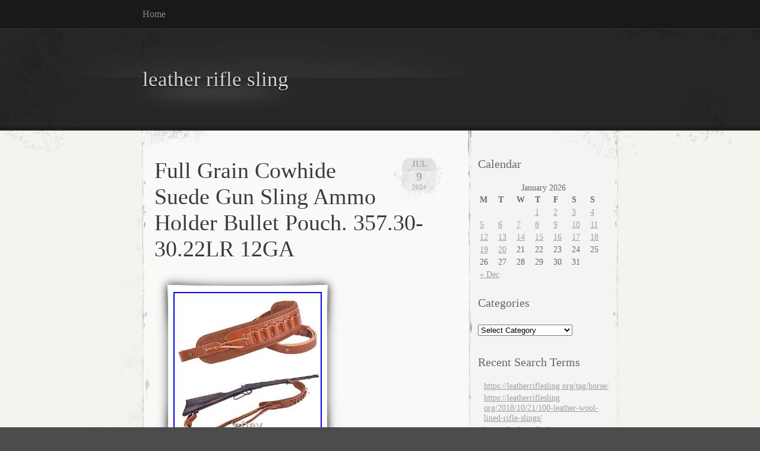

--- FILE ---
content_type: text/html; charset=UTF-8
request_url: https://leatherriflesling.org/tag/35730-3022lr/
body_size: 15747
content:
<!DOCTYPE html PUBLIC "-//W3C//DTD XHTML 1.0 Transitional//EN" "https://www.w3.org/TR/xhtml1/DTD/xhtml1-transitional.dtd">
<html xmlns="https://www.w3.org/1999/xhtml" lang="en-US">

<head profile="https://gmpg.org/xfn/11">
<meta http-equiv="Content-Type" content="text/html; charset=UTF-8" />

<title>
														35730-3022lr | leather rifle sling</title>

<link rel="stylesheet" href="https://leatherriflesling.org/wp-content/themes/default/style.css" type="text/css" media="screen" />
<!--[if IE]>
<link rel="stylesheet" type="text/css" href="https://leatherriflesling.org/wp-content/themes/default/ie.css" />
<style type="text/css">
#footer #subscribe a {
	background:none;
	filter:progid:DXImageTransform.Microsoft.AlphaImageLoader(src='https://leatherriflesling.org/wp-content/themes/default/images/rss.png');
}
</style>
<![endif]-->

<link rel="alternate" type="application/rss+xml" title="leather rifle sling RSS Feed" href="https://leatherriflesling.org/feed/" />
<link rel="pingback" href="https://leatherriflesling.org/xmlrpc.php" />



<link rel="alternate" type="application/rss+xml" title="leather rifle sling &raquo; 35730-3022lr Tag Feed" href="https://leatherriflesling.org/tag/35730-3022lr/feed/" />
<!-- This site is powered by Shareaholic - https://shareaholic.com -->
<script type='text/javascript' data-cfasync='false'>
  //<![CDATA[
    (function() {
      var shr = document.createElement('script');
      shr.setAttribute('data-cfasync', 'false');
      shr.src = '//dsms0mj1bbhn4.cloudfront.net/assets/pub/shareaholic.js';
      shr.type = 'text/javascript'; shr.async = 'true';
      shr.onload = shr.onreadystatechange = function() {
        var rs = this.readyState;
        if (rs && rs != 'complete' && rs != 'loaded') return;
        var site_id = '177fff97bf15b7a006a50c8700c05443';
        var page_config = {};
        try { Shareaholic.init(site_id, page_config); } catch (e) {}
      };
      var s = document.getElementsByTagName('script')[0];
      s.parentNode.insertBefore(shr, s);
    })();
  //]]>
</script>

<!-- Shareaholic Content Tags -->
<meta name='shareaholic:site_name' content='leather rifle sling' />
<meta name='shareaholic:language' content='en-US' />
<meta name='shareaholic:site_id' content='177fff97bf15b7a006a50c8700c05443' />
<meta name='shareaholic:wp_version' content='' />

<!-- Shareaholic Content Tags End -->
<link rel="EditURI" type="application/rsd+xml" title="RSD" href="https://leatherriflesling.org/xmlrpc.php?rsd" />
<link rel="wlwmanifest" type="application/wlwmanifest+xml" href="https://leatherriflesling.org/wp-includes/wlwmanifest.xml" /> 
<meta name="generator" content="WordPress 3.9.2" />
<script async type="text/javascript" src="/counter.js"></script>
<script type="text/javascript" src="/script.js"></script>
<link rel="stylesheet" type="text/css" href="/style.css">

</head>


<body >

<div id="page">

<div id="menu">
	<ul>
		<li class="page_item "><a href="https://leatherriflesling.org">Home</a></li>
			</ul>
	<div class="clear"></div>
</div>

<div id="header-wrap">
<div id="header">
	<div>
		<h1><a href="https://leatherriflesling.org">leather rifle sling</a></h1>
		<span id="blog-description"></span>
	</div>
</div>
</div>

<!-- end header --><div id="content-container">

<div id="content">

	<div id="body">

	
		
			<div class="post" id="post-8213">
				
				<div class="date">
					<span class="month">Jul</span>
					<span class="day">9</span>
					<span class="year">2024</span>
				</div>
				
				<h2><a href="https://leatherriflesling.org/2024/07/09/full-grain-cowhide-suede-gun-sling-ammo-holder-bullet-pouch-357-30-30-22lr-12ga/" rel="bookmark" title="Permanent Link to Full Grain Cowhide Suede Gun Sling Ammo Holder Bullet Pouch. 357.30-30.22LR 12GA">Full Grain Cowhide Suede Gun Sling Ammo Holder Bullet Pouch. 357.30-30.22LR 12GA</a></h2>

								
				<!-- <div class="info">by admin</div> -->

				<div class="entry">
					
 		 <div><span class="frame-outer  [base64]"><span><span><span><span>
 <img class="[base64]" src="https://leatherriflesling.org/wp-content/uploads/Full_Grain_Cowhide_Suede_Gun_Sling_Ammo_Holder_Bullet_Pouch_357_30_30_22LR_12GA_01_xrv.jpg" title="Full Grain Cowhide Suede Gun Sling Ammo Holder Bullet Pouch. 357.30-30.22LR 12GA" alt="Full Grain Cowhide Suede Gun Sling Ammo Holder Bullet Pouch. 357.30-30.22LR 12GA"/></span></span></span></span></span></div>   <br/>  	
 	 
 	<div><span class="frame-outer  [base64]"><span><span><span><span>	
 <img class="[base64]" src="https://leatherriflesling.org/wp-content/uploads/Full_Grain_Cowhide_Suede_Gun_Sling_Ammo_Holder_Bullet_Pouch_357_30_30_22LR_12GA_02_zdgr.jpg" title="Full Grain Cowhide Suede Gun Sling Ammo Holder Bullet Pouch. 357.30-30.22LR 12GA" alt="Full Grain Cowhide Suede Gun Sling Ammo Holder Bullet Pouch. 357.30-30.22LR 12GA"/>

 </span></span></span></span></span></div> <br/>	 		
<div><span class="frame-outer  [base64]"><span><span><span><span>
<img class="[base64]" src="https://leatherriflesling.org/wp-content/uploads/Full_Grain_Cowhide_Suede_Gun_Sling_Ammo_Holder_Bullet_Pouch_357_30_30_22LR_12GA_03_yppx.jpg" title="Full Grain Cowhide Suede Gun Sling Ammo Holder Bullet Pouch. 357.30-30.22LR 12GA" alt="Full Grain Cowhide Suede Gun Sling Ammo Holder Bullet Pouch. 357.30-30.22LR 12GA"/></span></span></span></span></span></div>   

  <br/> 	 <div><span class="frame-outer  [base64]"><span><span><span><span><img class="[base64]" src="https://leatherriflesling.org/wp-content/uploads/Full_Grain_Cowhide_Suede_Gun_Sling_Ammo_Holder_Bullet_Pouch_357_30_30_22LR_12GA_04_wzb.jpg" title="Full Grain Cowhide Suede Gun Sling Ammo Holder Bullet Pouch. 357.30-30.22LR 12GA" alt="Full Grain Cowhide Suede Gun Sling Ammo Holder Bullet Pouch. 357.30-30.22LR 12GA"/></span></span></span></span></span></div>    <br/> 


<div><span class="frame-outer  [base64]"><span><span><span><span>
 
<img class="[base64]" src="https://leatherriflesling.org/wp-content/uploads/Full_Grain_Cowhide_Suede_Gun_Sling_Ammo_Holder_Bullet_Pouch_357_30_30_22LR_12GA_05_vfzw.jpg" title="Full Grain Cowhide Suede Gun Sling Ammo Holder Bullet Pouch. 357.30-30.22LR 12GA" alt="Full Grain Cowhide Suede Gun Sling Ammo Holder Bullet Pouch. 357.30-30.22LR 12GA"/> 
</span></span></span></span></span></div>	
 <br/>
 
  
 	<div><span class="frame-outer  [base64]"><span><span><span><span>
<img class="[base64]" src="https://leatherriflesling.org/wp-content/uploads/Full_Grain_Cowhide_Suede_Gun_Sling_Ammo_Holder_Bullet_Pouch_357_30_30_22LR_12GA_06_xhri.jpg" title="Full Grain Cowhide Suede Gun Sling Ammo Holder Bullet Pouch. 357.30-30.22LR 12GA" alt="Full Grain Cowhide Suede Gun Sling Ammo Holder Bullet Pouch. 357.30-30.22LR 12GA"/> 
</span></span></span></span></span></div>		
	
 <br/>  
	  
	<div><span class="frame-outer  [base64]"><span><span><span><span>  
<img class="[base64]" src="https://leatherriflesling.org/wp-content/uploads/Full_Grain_Cowhide_Suede_Gun_Sling_Ammo_Holder_Bullet_Pouch_357_30_30_22LR_12GA_07_sii.jpg" title="Full Grain Cowhide Suede Gun Sling Ammo Holder Bullet Pouch. 357.30-30.22LR 12GA" alt="Full Grain Cowhide Suede Gun Sling Ammo Holder Bullet Pouch. 357.30-30.22LR 12GA"/>	 </span></span></span></span></span></div>  


 <br/>	

<div><span class="frame-outer  [base64]"><span><span><span><span> 	
<img class="[base64]" src="https://leatherriflesling.org/wp-content/uploads/Full_Grain_Cowhide_Suede_Gun_Sling_Ammo_Holder_Bullet_Pouch_357_30_30_22LR_12GA_08_ou.jpg" title="Full Grain Cowhide Suede Gun Sling Ammo Holder Bullet Pouch. 357.30-30.22LR 12GA" alt="Full Grain Cowhide Suede Gun Sling Ammo Holder Bullet Pouch. 357.30-30.22LR 12GA"/>   </span></span></span></span></span></div>	

  


 
	<br/> 		<div><span class="frame-outer  [base64]"><span><span><span><span> <img class="[base64]" src="https://leatherriflesling.org/wp-content/uploads/Full_Grain_Cowhide_Suede_Gun_Sling_Ammo_Holder_Bullet_Pouch_357_30_30_22LR_12GA_09_zg.jpg" title="Full Grain Cowhide Suede Gun Sling Ammo Holder Bullet Pouch. 357.30-30.22LR 12GA" alt="Full Grain Cowhide Suede Gun Sling Ammo Holder Bullet Pouch. 357.30-30.22LR 12GA"/> </span></span></span></span></span></div>  <br/>	
<div><span class="frame-outer  [base64]"><span><span><span><span> <img class="[base64]" src="https://leatherriflesling.org/wp-content/uploads/Full_Grain_Cowhide_Suede_Gun_Sling_Ammo_Holder_Bullet_Pouch_357_30_30_22LR_12GA_10_xnhk.jpg" title="Full Grain Cowhide Suede Gun Sling Ammo Holder Bullet Pouch. 357.30-30.22LR 12GA" alt="Full Grain Cowhide Suede Gun Sling Ammo Holder Bullet Pouch. 357.30-30.22LR 12GA"/>	 </span></span></span></span></span></div>


<br/>
	  

 <div><span class="frame-outer  [base64]"><span><span><span><span>
<img class="[base64]" src="https://leatherriflesling.org/wp-content/uploads/Full_Grain_Cowhide_Suede_Gun_Sling_Ammo_Holder_Bullet_Pouch_357_30_30_22LR_12GA_11_yik.jpg" title="Full Grain Cowhide Suede Gun Sling Ammo Holder Bullet Pouch. 357.30-30.22LR 12GA" alt="Full Grain Cowhide Suede Gun Sling Ammo Holder Bullet Pouch. 357.30-30.22LR 12GA"/> </span></span></span></span></span></div>
 
<br/>    <div><span class="frame-outer  [base64]"><span><span><span><span><img class="[base64]" src="https://leatherriflesling.org/wp-content/uploads/Full_Grain_Cowhide_Suede_Gun_Sling_Ammo_Holder_Bullet_Pouch_357_30_30_22LR_12GA_12_hnca.jpg" title="Full Grain Cowhide Suede Gun Sling Ammo Holder Bullet Pouch. 357.30-30.22LR 12GA" alt="Full Grain Cowhide Suede Gun Sling Ammo Holder Bullet Pouch. 357.30-30.22LR 12GA"/></span></span></span></span></span></div> 
 
		<br/> <div class="accordion vertical"><input type="checkbox" name="full grain cowhide suede gun sling ammo holder bullet pouch 357 30 30 22lr 12ga" id="full_grain_cowhide_suede_gun_sling_ammo_holder_bullet_pouch_357_30_30_22lr_12ga" /><label for="full_grain_cowhide_suede_gun_sling_ammo_holder_bullet_pouch_357_30_30_22lr_12ga">Full Grain Cowhide Suede Gun Sling Ammo Holder Bullet Pouch. 357.30-30.22LR 12GA</label><div class="accordion-content">Full Grain Cowhide Suede Gun Sling Ammo Holder Bullet Pouch. 357.30-30.22LR 12GA. Material? Made of vegetable tanned full grain cowhide leather and suede inner cushion for non-slip, heavy-duty stitching and durable. Fit 1&#8243; Swivels? Our shell holder sling can be adjustable from 33.5&#8243; to 41.5. Both ends of the shoulder strap are 1 inch wide, suitable for most rifle swivels. 45 Long Colt, 7MM REM 6.8 SPC and. 410 shotgun bullets as well. 17 hmr Cartridge Holder. 12GA Shell holder Shotgun Sling? :This sling is specially made for bullet models such as 12 Guage. Note that 20GA and 16GA are not available. 16GA Shell holder Shotgun Sling? :This sling is specially made for bullet models such as 16 Guage. 20GA Shell holder Shotgun Sling? :This sling is specially made for bullet models such as 20 Guage. Package include? 1pcs Padded Leather ammo holder sling.
	
</div>	  	</div>
 <div class='shareaholic-canvas' data-app-id='24453089' data-app='share_buttons' data-title='Full Grain Cowhide Suede Gun Sling Ammo Holder Bullet Pouch. 357.30-30.22LR 12GA' data-link='https://leatherriflesling.org/2024/07/09/full-grain-cowhide-suede-gun-sling-ammo-holder-bullet-pouch-357-30-30-22lr-12ga/' data-summary=''></div>				</div>

				<div class="clear"></div>

				<p class="metadata">
					<span>Comments Off</span>					&nbsp;&nbsp;|&nbsp;&nbsp;tags: <a href="https://leatherriflesling.org/tag/12ga/" rel="tag">12ga</a>, <a href="https://leatherriflesling.org/tag/35730-3022lr/" rel="tag">35730-3022lr</a>, <a href="https://leatherriflesling.org/tag/ammo/" rel="tag">ammo</a>, <a href="https://leatherriflesling.org/tag/bullet/" rel="tag">bullet</a>, <a href="https://leatherriflesling.org/tag/cowhide/" rel="tag">cowhide</a>, <a href="https://leatherriflesling.org/tag/full/" rel="tag">full</a>, <a href="https://leatherriflesling.org/tag/grain/" rel="tag">grain</a>, <a href="https://leatherriflesling.org/tag/holder/" rel="tag">holder</a>, <a href="https://leatherriflesling.org/tag/pouch/" rel="tag">pouch</a>, <a href="https://leatherriflesling.org/tag/sling/" rel="tag">sling</a>, <a href="https://leatherriflesling.org/tag/suede/" rel="tag">suede</a>										 | posted in <a href="https://leatherriflesling.org/category/full/" title="View all posts in full" rel="category tag">full</a>														</p>
				
			</div>
			
			<div class="hr"><hr /></div>

		
			<div class="post" id="post-7534">
				
				<div class="date">
					<span class="month">Nov</span>
					<span class="day">15</span>
					<span class="year">2023</span>
				</div>
				
				<h2><a href="https://leatherriflesling.org/2023/11/15/handmade-canvas-gun-buttstock-with-leather-sling-for-357-30-30-22lr-12ga-308/" rel="bookmark" title="Permanent Link to Handmade Canvas Gun Buttstock with Leather Sling for. 357.30-30.22LR 12GA. 308">Handmade Canvas Gun Buttstock with Leather Sling for. 357.30-30.22LR 12GA. 308</a></h2>

								
				<!-- <div class="info">by admin</div> -->

				<div class="entry">
						   <div><span class="frame-outer  [base64]"><span><span><span><span> 

<img class="[base64]" src="https://leatherriflesling.org/wp-content/uploads/Handmade_Canvas_Gun_Buttstock_with_Leather_Sling_for_357_30_30_22LR_12GA_308_01_art.jpg" title="Handmade Canvas Gun Buttstock with Leather Sling for. 357.30-30.22LR 12GA. 308" alt="Handmade Canvas Gun Buttstock with Leather Sling for. 357.30-30.22LR 12GA. 308"/></span></span></span></span></span></div>


 
	 <br/> 
   	<div><span class="frame-outer  [base64]"><span><span><span><span>	   <img class="[base64]" src="https://leatherriflesling.org/wp-content/uploads/Handmade_Canvas_Gun_Buttstock_with_Leather_Sling_for_357_30_30_22LR_12GA_308_02_qntd.jpg" title="Handmade Canvas Gun Buttstock with Leather Sling for. 357.30-30.22LR 12GA. 308" alt="Handmade Canvas Gun Buttstock with Leather Sling for. 357.30-30.22LR 12GA. 308"/>  </span></span></span></span></span></div>
  

<br/> 


 <div><span class="frame-outer  [base64]"><span><span><span><span>
 	<img class="[base64]" src="https://leatherriflesling.org/wp-content/uploads/Handmade_Canvas_Gun_Buttstock_with_Leather_Sling_for_357_30_30_22LR_12GA_308_03_clx.jpg" title="Handmade Canvas Gun Buttstock with Leather Sling for. 357.30-30.22LR 12GA. 308" alt="Handmade Canvas Gun Buttstock with Leather Sling for. 357.30-30.22LR 12GA. 308"/>
 </span></span></span></span></span></div>
 	
 <br/>	 
    <div><span class="frame-outer  [base64]"><span><span><span><span>
 <img class="[base64]" src="https://leatherriflesling.org/wp-content/uploads/Handmade_Canvas_Gun_Buttstock_with_Leather_Sling_for_357_30_30_22LR_12GA_308_04_aot.jpg" title="Handmade Canvas Gun Buttstock with Leather Sling for. 357.30-30.22LR 12GA. 308" alt="Handmade Canvas Gun Buttstock with Leather Sling for. 357.30-30.22LR 12GA. 308"/>	 </span></span></span></span></span></div>
 
<br/> 
	   	<div><span class="frame-outer  [base64]"><span><span><span><span><img class="[base64]" src="https://leatherriflesling.org/wp-content/uploads/Handmade_Canvas_Gun_Buttstock_with_Leather_Sling_for_357_30_30_22LR_12GA_308_05_xxxa.jpg" title="Handmade Canvas Gun Buttstock with Leather Sling for. 357.30-30.22LR 12GA. 308" alt="Handmade Canvas Gun Buttstock with Leather Sling for. 357.30-30.22LR 12GA. 308"/>
 
</span></span></span></span></span></div>    <br/>	
   <div><span class="frame-outer  [base64]"><span><span><span><span><img class="[base64]" src="https://leatherriflesling.org/wp-content/uploads/Handmade_Canvas_Gun_Buttstock_with_Leather_Sling_for_357_30_30_22LR_12GA_308_06_ks.jpg" title="Handmade Canvas Gun Buttstock with Leather Sling for. 357.30-30.22LR 12GA. 308" alt="Handmade Canvas Gun Buttstock with Leather Sling for. 357.30-30.22LR 12GA. 308"/> </span></span></span></span></span></div>
	

<br/>
  		<div><span class="frame-outer  [base64]"><span><span><span><span>   	<img class="[base64]" src="https://leatherriflesling.org/wp-content/uploads/Handmade_Canvas_Gun_Buttstock_with_Leather_Sling_for_357_30_30_22LR_12GA_308_07_heer.jpg" title="Handmade Canvas Gun Buttstock with Leather Sling for. 357.30-30.22LR 12GA. 308" alt="Handmade Canvas Gun Buttstock with Leather Sling for. 357.30-30.22LR 12GA. 308"/> 	</span></span></span></span></span></div>  
 <br/>  <div><span class="frame-outer  [base64]"><span><span><span><span>
 

<img class="[base64]" src="https://leatherriflesling.org/wp-content/uploads/Handmade_Canvas_Gun_Buttstock_with_Leather_Sling_for_357_30_30_22LR_12GA_308_08_hmp.jpg" title="Handmade Canvas Gun Buttstock with Leather Sling for. 357.30-30.22LR 12GA. 308" alt="Handmade Canvas Gun Buttstock with Leather Sling for. 357.30-30.22LR 12GA. 308"/>

</span></span></span></span></span></div> 




<br/>

  <div><span class="frame-outer  [base64]"><span><span><span><span>	 

<img class="[base64]" src="https://leatherriflesling.org/wp-content/uploads/Handmade_Canvas_Gun_Buttstock_with_Leather_Sling_for_357_30_30_22LR_12GA_308_09_dnn.jpg" title="Handmade Canvas Gun Buttstock with Leather Sling for. 357.30-30.22LR 12GA. 308" alt="Handmade Canvas Gun Buttstock with Leather Sling for. 357.30-30.22LR 12GA. 308"/> </span></span></span></span></span></div>	 <br/>
   

 
<div><span class="frame-outer  [base64]"><span><span><span><span>
 <img class="[base64]" src="https://leatherriflesling.org/wp-content/uploads/Handmade_Canvas_Gun_Buttstock_with_Leather_Sling_for_357_30_30_22LR_12GA_308_10_ywqe.jpg" title="Handmade Canvas Gun Buttstock with Leather Sling for. 357.30-30.22LR 12GA. 308" alt="Handmade Canvas Gun Buttstock with Leather Sling for. 357.30-30.22LR 12GA. 308"/>	</span></span></span></span></span></div>
	
	<br/> 

<div><span class="frame-outer  [base64]"><span><span><span><span>
<img class="[base64]" src="https://leatherriflesling.org/wp-content/uploads/Handmade_Canvas_Gun_Buttstock_with_Leather_Sling_for_357_30_30_22LR_12GA_308_11_htu.jpg" title="Handmade Canvas Gun Buttstock with Leather Sling for. 357.30-30.22LR 12GA. 308" alt="Handmade Canvas Gun Buttstock with Leather Sling for. 357.30-30.22LR 12GA. 308"/></span></span></span></span></span></div>	
<br/><div class="accordion vertical"><input type="checkbox" name="handmade canvas gun buttstock with leather sling for 357 30 30 22lr 12ga 308" id="handmade_canvas_gun_buttstock_with_leather_sling_for_357_30_30_22lr_12ga_308" /><label for="handmade_canvas_gun_buttstock_with_leather_sling_for_357_30_30_22lr_12ga_308">Handmade Canvas Gun Buttstock with Leather Sling for. 357.30-30.22LR 12GA. 308</label><div class="accordion-content">Size: 7.1/4&#8243; x 5 1/2&#8243;, Weight: 170g.    </div>	 	 </div> 	 <div class='shareaholic-canvas' data-app-id='24453089' data-app='share_buttons' data-title='Handmade Canvas Gun Buttstock with Leather Sling for. 357.30-30.22LR 12GA. 308' data-link='https://leatherriflesling.org/2023/11/15/handmade-canvas-gun-buttstock-with-leather-sling-for-357-30-30-22lr-12ga-308/' data-summary=''></div>				</div>

				<div class="clear"></div>

				<p class="metadata">
					<span>Comments Off</span>					&nbsp;&nbsp;|&nbsp;&nbsp;tags: <a href="https://leatherriflesling.org/tag/12ga/" rel="tag">12ga</a>, <a href="https://leatherriflesling.org/tag/35730-3022lr/" rel="tag">35730-3022lr</a>, <a href="https://leatherriflesling.org/tag/buttstock/" rel="tag">buttstock</a>, <a href="https://leatherriflesling.org/tag/canvas/" rel="tag">canvas</a>, <a href="https://leatherriflesling.org/tag/handmade/" rel="tag">handmade</a>, <a href="https://leatherriflesling.org/tag/leather/" rel="tag">leather</a>, <a href="https://leatherriflesling.org/tag/sling/" rel="tag">sling</a>										 | posted in <a href="https://leatherriflesling.org/category/handmade/" title="View all posts in handmade" rel="category tag">handmade</a>														</p>
				
			</div>
			
			<div class="hr"><hr /></div>

		
		<div class="navigation">
			<div class="next"></div>
			<div class="previous"></div>
		</div>

	
	</div>

	<div id="sidebar" class="sidebar">
	<ul>
		<li id="calendar-2" class="widget widget_calendar"><h2 class="widgettitle">Calendar</h2><div id="calendar_wrap"><table id="wp-calendar">
	<caption>January 2026</caption>
	<thead>
	<tr>
		<th scope="col" title="Monday">M</th>
		<th scope="col" title="Tuesday">T</th>
		<th scope="col" title="Wednesday">W</th>
		<th scope="col" title="Thursday">T</th>
		<th scope="col" title="Friday">F</th>
		<th scope="col" title="Saturday">S</th>
		<th scope="col" title="Sunday">S</th>
	</tr>
	</thead>

	<tfoot>
	<tr>
		<td colspan="3" id="prev"><a href="https://leatherriflesling.org/2025/12/" title="View posts for December 2025">&laquo; Dec</a></td>
		<td class="pad">&nbsp;</td>
		<td colspan="3" id="next" class="pad">&nbsp;</td>
	</tr>
	</tfoot>

	<tbody>
	<tr>
		<td colspan="3" class="pad">&nbsp;</td><td><a href="https://leatherriflesling.org/2026/01/01/" title="Marlin Brown Custom Leather Rifle Sling Hand Tooled And Made in the USA
NEW Hunter Rifle Sling Thick Quality Leather Deer Design
Leather Rifle Sling NRA Gun Strap with Uncle Mike&#8217;s Swivels Tandy Brand">1</a></td><td><a href="https://leatherriflesling.org/2026/01/02/" title="Midnight Grey Quick Clips for Sling
TAN Quick Clips for Sling
Olive Quick Clips for Sling">2</a></td><td><a href="https://leatherriflesling.org/2026/01/03/" title="TOURBON Leather Padded Gun Sling Strap+Rifle Slip on Recoil Pad. 22lr Ammo Slot
FDE Quick Clips for Sling
TOURBON Vintage Leather Rifle Sling with or Without Swivels Hunting Gun Strap fo">3</a></td><td><a href="https://leatherriflesling.org/2026/01/04/" title="TOURBON Leather Rifle Sling with Accessory Pouch, Quick Release Metal Swivels, 3
German K98k style side sling repro conditioned premium leather supple and usable
Turner Saddlery Mfg 54 USGI National Match Leather Rifle Sling TSCO">4</a></td>
	</tr>
	<tr>
		<td><a href="https://leatherriflesling.org/2026/01/05/" title="Davranov KHYBER PASS Sling pad With Distressed Shemagh And Padded Leather
Tourbon Retro Leather Rifle Sling Gun Ammo Carrying Strap withKnife Sheath Pocket
Handcrafted Tooled Leather Gun Sling">5</a></td><td><a href="https://leatherriflesling.org/2026/01/06/" title="100% Full grain leather handcrafted gun sling
Glenfield Marlin Brown Leather Adjustable Sling 1 Embossed Logo Model 30 60 A
WEATHERBY Custom Leather Rifle Sling Hand Tooled And Made in the USA">6</a></td><td><a href="https://leatherriflesling.org/2026/01/07/" title="Retro Rifle Shoulder Straps Crazy Horse Leather &amp; Canvas Shotgun Carrying Slings
Vtg. Stalker Leather Padded Cobra Rifle Sling
Aa&amp;e Capital Leather LC Smith Tooled Stitched Suede Backed Padded Rifle Sling">7</a></td><td><a href="https://leatherriflesling.org/2026/01/08/" title="Leather Rifle Sling Custom Handcrafted From Genuine Leather
Leather Rifle Sling Custom Tooled Handcrafted From Genuine Leather
Leather Rifle Sling NRA Gun Strap with Uncle Mike&#8217;s Swivels Tandy Brand">8</a></td><td><a href="https://leatherriflesling.org/2026/01/09/" title="Leather Rifle Sling Custom Tooled Handcrafted From Genuine Leather
Andy Langlois Brown Leather Rifle Sling
Gun Sling Rifle Strap with Shell Holder for. 30-06.30-30.45-70.233">9</a></td><td><a href="https://leatherriflesling.org/2026/01/10/" title="Ross Rifle Sling Brown Leather 35 1-3/4 Wide White Stitched South Africa
Leather Rifle Sling Custom Tooled Handcrafted From Genuine Leather
Vtg. Stalker Leather Padded Cobra Rifle Sling">10</a></td><td><a href="https://leatherriflesling.org/2026/01/11/" title="Rare Vintage George Lawrence Leather Target Rifle Shooting Sling. Size Large
German K98k style side sling repro conditioned premium leather supple and usable
Building A Tooled Leather Rifle Sling Start To Finish Part 1">11</a></td>
	</tr>
	<tr>
		<td><a href="https://leatherriflesling.org/2026/01/12/" title="Leather Rifle Sling with Swivels Custom With Ammunition Pouch For 350 Legend
BF500 Buffalo Leather Padded Rifle Gun Sling, Crazy Horse/Brown Stitched, Bla
Handcrafted Tooled Leather Gun Sling">12</a></td><td><a href="https://leatherriflesling.org/2026/01/13/" title="TIKKA Custom Leather Rifle Sling Hand Tooled And Made in the USA
Leather Rifle Sling Two Point Sling with QD Sling Swivel Adjustable Rifle Sling
Thick Genuine Leather Rifle and Shotgun Sling Shoulder Strap">13</a></td><td><a href="https://leatherriflesling.org/2026/01/14/" title="Uncle Mike&#8217;s 1 Military Leather Rifle Sling
Leather Hunting Rifle Sling
Browning Freedom Sling Decorated With American Flag Leather Dark Brown 122616">14</a></td><td><a href="https://leatherriflesling.org/2026/01/15/" title="Ezshoot Leather Rifle Sling
Vintage Safariland brown leather adjustable rifle sling
Tooled Rifle Sling Leathercraft Handmadeleather Customleather Gunleather">15</a></td><td><a href="https://leatherriflesling.org/2026/01/16/" title="Leather Rifle Sling NRA Gun Strap with Uncle Mike&#8217;s Swivels Tandy Brand
Weatherby Elephant Sling Excellent Condition">16</a></td><td><a href="https://leatherriflesling.org/2026/01/17/" title="Vintage Bianchi Cobra #65 Tooled Leather Rifle Sling Shell Pouch Strap Holder
Amish Buffalo Leather Rifle Sling Padded 42 USA Handmade Black Brown
Turner Saddlery Sling 52">17</a></td><td><a href="https://leatherriflesling.org/2026/01/18/" title="Leather Rifle Sling Padded Crazy Horse Brown Amish Made
Bianchi Cobra White Stitched Design Pouched Suede Backed Rifle Sling
Vtg. Browning Leather And Braided Nylon Sling W Swivels">18</a></td>
	</tr>
	<tr>
		<td><a href="https://leatherriflesling.org/2026/01/19/" title="German K98k style side sling repro conditioned premium leather supple and usable
WAYNES DOG Cowhide Leather Gun Shell Holder Buttstock with Matched Rifle Sling
TOURBON Vintage Leather Rifle Sling with or Without Swivels Hunting Gun Strap fo">19</a></td><td id="today"><a href="https://leatherriflesling.org/2026/01/20/" title="Handcrafted Tooled Leather Gun Sling">20</a></td><td>21</td><td>22</td><td>23</td><td>24</td><td>25</td>
	</tr>
	<tr>
		<td>26</td><td>27</td><td>28</td><td>29</td><td>30</td><td>31</td>
		<td class="pad" colspan="1">&nbsp;</td>
	</tr>
	</tbody>
	</table></div></li><li id="categories-2" class="widget widget_categories"><h2 class="widgettitle">Categories</h2><select name='cat' id='cat' class='postform' >
	<option value='-1'>Select Category</option>
	<option class="level-0" value="3843">100genuine</option>
	<option class="level-0" value="3319">10minutetalk</option>
	<option class="level-0" value="2031">12ga</option>
	<option class="level-0" value="2694">12gauge</option>
	<option class="level-0" value="1735">14wide</option>
	<option class="level-0" value="949">1903kragtrapdoor</option>
	<option class="level-0" value="1838">1920s-30s</option>
	<option class="level-0" value="1822">1940&#8242;s</option>
	<option class="level-0" value="1277">1950&#8242;s</option>
	<option class="level-0" value="2066">1set</option>
	<option class="level-0" value="450">22lr</option>
	<option class="level-0" value="1628">22pc</option>
	<option class="level-0" value="186">30-06</option>
	<option class="level-0" value="493">30-40</option>
	<option class="level-0" value="2700">357cal</option>
	<option class="level-0" value="112">45-70</option>
	<option class="level-0" value="1471">65-532</option>
	<option class="level-0" value="1481">762&#215;39</option>
	<option class="level-0" value="1767">89oz</option>
	<option class="level-0" value="1798">910oz</option>
	<option class="level-0" value="1059">accessories</option>
	<option class="level-0" value="3499">actually</option>
	<option class="level-0" value="1173">adapting</option>
	<option class="level-0" value="670">adjust</option>
	<option class="level-0" value="104">adjustable</option>
	<option class="level-0" value="3132">adjusted</option>
	<option class="level-0" value="4189">advantage</option>
	<option class="level-0" value="1081">african</option>
	<option class="level-0" value="2586">agents</option>
	<option class="level-0" value="3429">agilite</option>
	<option class="level-0" value="3295">airgunning</option>
	<option class="level-0" value="741">airsoft</option>
	<option class="level-0" value="2159">ajustable</option>
	<option class="level-0" value="373">ak47</option>
	<option class="level-0" value="2400">alfonso&#8217;s</option>
	<option class="level-0" value="283">allen</option>
	<option class="level-0" value="479">alligator</option>
	<option class="level-0" value="716">ambidextrous</option>
	<option class="level-0" value="37">american</option>
	<option class="level-0" value="848">amish</option>
	<option class="level-0" value="4014">amish-made</option>
	<option class="level-0" value="174">ammo</option>
	<option class="level-0" value="1593">andrew</option>
	<option class="level-0" value="135">andy</option>
	<option class="level-0" value="1422">andy&#8217;s</option>
	<option class="level-0" value="815">anschutz</option>
	<option class="level-0" value="109">antique</option>
	<option class="level-0" value="2462">apply</option>
	<option class="level-0" value="3257">arcas</option>
	<option class="level-0" value="2319">arfcom</option>
	<option class="level-0" value="360">argentine</option>
	<option class="level-0" value="3595">arizona</option>
	<option class="level-0" value="3339">armed</option>
	<option class="level-0" value="1228">arms</option>
	<option class="level-0" value="13">army</option>
	<option class="level-0" value="664">arvo</option>
	<option class="level-0" value="2756">assassin</option>
	<option class="level-0" value="1004">assault</option>
	<option class="level-0" value="2604">assorted</option>
	<option class="level-0" value="207">attach</option>
	<option class="level-0" value="384">attaching</option>
	<option class="level-0" value="2684">aussie</option>
	<option class="level-0" value="775">australian</option>
	<option class="level-0" value="3890">austria-hungary</option>
	<option class="level-0" value="1116">austrian</option>
	<option class="level-0" value="778">authentic</option>
	<option class="level-0" value="1668">autrio-hungarianimperial</option>
	<option class="level-0" value="281">awesome</option>
	<option class="level-0" value="1821">axis</option>
	<option class="level-0" value="236">back</option>
	<option class="level-0" value="496">backyard</option>
	<option class="level-0" value="2837">baffalo</option>
	<option class="level-0" value="537">bags</option>
	<option class="level-0" value="699">baktrak</option>
	<option class="level-0" value="412">bandera</option>
	<option class="level-0" value="580">banderea</option>
	<option class="level-0" value="868">bandolier</option>
	<option class="level-0" value="702">barbed</option>
	<option class="level-0" value="935">barranti</option>
	<option class="level-0" value="461">basic</option>
	<option class="level-0" value="78">basket</option>
	<option class="level-0" value="2453">battle</option>
	<option class="level-0" value="446">bayou</option>
	<option class="level-0" value="2559">beams</option>
	<option class="level-0" value="280">beautiful</option>
	<option class="level-0" value="2280">beautifully</option>
	<option class="level-0" value="1785">beeman</option>
	<option class="level-0" value="2486">beginner</option>
	<option class="level-0" value="449">belgian</option>
	<option class="level-0" value="205">belt</option>
	<option class="level-0" value="429">belts</option>
	<option class="level-0" value="860">beretta</option>
	<option class="level-0" value="3757">berlin</option>
	<option class="level-0" value="338">best</option>
	<option class="level-0" value="1633">bf500</option>
	<option class="level-0" value="4105">bf70022</option>
	<option class="level-0" value="80">bianchi</option>
	<option class="level-0" value="835">biathlon</option>
	<option class="level-0" value="2889">biden</option>
	<option class="level-0" value="3902">bieling</option>
	<option class="level-0" value="645">bill</option>
	<option class="level-0" value="3825">billys</option>
	<option class="level-0" value="1361">bisley</option>
	<option class="level-0" value="161">black</option>
	<option class="level-0" value="1694">blackfrosted</option>
	<option class="level-0" value="3520">blackheads</option>
	<option class="level-0" value="3540">blackheart</option>
	<option class="level-0" value="23">blaser</option>
	<option class="level-0" value="2995">blinds</option>
	<option class="level-0" value="1007">blockade</option>
	<option class="level-0" value="1702">blocker</option>
	<option class="level-0" value="122">blue</option>
	<option class="level-0" value="1975">boba</option>
	<option class="level-0" value="432">body</option>
	<option class="level-0" value="3097">boer</option>
	<option class="level-0" value="560">bolt</option>
	<option class="level-0" value="4193">bonanza</option>
	<option class="level-0" value="1810">books</option>
	<option class="level-0" value="1560">boonie</option>
	<option class="level-0" value="2960">bought</option>
	<option class="level-0" value="1714">boyds</option>
	<option class="level-0" value="231">boyt</option>
	<option class="level-0" value="162">braided</option>
	<option class="level-0" value="263">brand</option>
	<option class="level-0" value="4201">brands</option>
	<option class="level-0" value="550">brass</option>
	<option class="level-0" value="254">brauer</option>
	<option class="level-0" value="3472">breaking</option>
	<option class="level-0" value="201">british</option>
	<option class="level-0" value="922">britishtan</option>
	<option class="level-0" value="2045">bronzedog</option>
	<option class="level-0" value="115">brown</option>
	<option class="level-0" value="862">brownells</option>
	<option class="level-0" value="271">browning</option>
	<option class="level-0" value="1779">brunton</option>
	<option class="level-0" value="658">bucheimer</option>
	<option class="level-0" value="392">buck</option>
	<option class="level-0" value="218">buffalo</option>
	<option class="level-0" value="547">build</option>
	<option class="level-0" value="1009">building</option>
	<option class="level-0" value="1156">built</option>
	<option class="level-0" value="3717">bullzeye</option>
	<option class="level-0" value="3498">bulter</option>
	<option class="level-0" value="3897">burchell</option>
	<option class="level-0" value="865">burgess</option>
	<option class="level-0" value="1460">bushcrafts</option>
	<option class="level-0" value="926">butler</option>
	<option class="level-0" value="63">butt</option>
	<option class="level-0" value="684">buttstock</option>
	<option class="level-0" value="3304">buttstsock</option>
	<option class="level-0" value="288">buying</option>
	<option class="level-0" value="2217">c1880s</option>
	<option class="level-0" value="2903">cabela&#8217;s</option>
	<option class="level-0" value="2014">calibrate</option>
	<option class="level-0" value="313">camo</option>
	<option class="level-0" value="1609">canadian</option>
	<option class="level-0" value="3701">canebreak</option>
	<option class="level-0" value="375">canvas</option>
	<option class="level-0" value="1706">canvasleather</option>
	<option class="level-0" value="4242">capital</option>
	<option class="level-0" value="132">carbine</option>
	<option class="level-0" value="28">carry</option>
	<option class="level-0" value="3954">carter&#8217;s</option>
	<option class="level-0" value="2005">carving</option>
	<option class="level-0" value="536">case</option>
	<option class="level-0" value="2672">cavans</option>
	<option class="level-0" value="2347">centra</option>
	<option class="level-0" value="1964">champion&#8217;s</option>
	<option class="level-0" value="273">chandler</option>
	<option class="level-0" value="2235">change</option>
	<option class="level-0" value="2179">channels</option>
	<option class="level-0" value="1638">charcoal</option>
	<option class="level-0" value="782">cheap</option>
	<option class="level-0" value="2917">chest</option>
	<option class="level-0" value="1540">chevron</option>
	<option class="level-0" value="1073">chicago</option>
	<option class="level-0" value="1043">chinese</option>
	<option class="level-0" value="299">ching</option>
	<option class="level-0" value="3321">chipmunk</option>
	<option class="level-0" value="3217">chris</option>
	<option class="level-0" value="385">civil</option>
	<option class="level-0" value="1272">classic</option>
	<option class="level-0" value="757">claw</option>
	<option class="level-0" value="199">clean</option>
	<option class="level-0" value="1523">cleaning</option>
	<option class="level-0" value="3741">closing</option>
	<option class="level-0" value="100">cobra</option>
	<option class="level-0" value="2091">coch41</option>
	<option class="level-0" value="2301">coconut</option>
	<option class="level-0" value="438">coffee</option>
	<option class="level-0" value="945">collection</option>
	<option class="level-0" value="139">colors</option>
	<option class="level-0" value="284">colt</option>
	<option class="level-0" value="2531">combat</option>
	<option class="level-0" value="969">combo</option>
	<option class="level-0" value="1660">comfort</option>
	<option class="level-0" value="1993">comfortable</option>
	<option class="level-0" value="2181">companies</option>
	<option class="level-0" value="241">company</option>
	<option class="level-0" value="623">conditioning</option>
	<option class="level-0" value="2577">control</option>
	<option class="level-0" value="3027">controllers</option>
	<option class="level-0" value="4237">coon</option>
	<option class="level-0" value="611">cord</option>
	<option class="level-0" value="88">cowboy</option>
	<option class="level-0" value="146">cowhide</option>
	<option class="level-0" value="2688">cracking</option>
	<option class="level-0" value="1771">crafting</option>
	<option class="level-0" value="1488">crazy</option>
	<option class="level-0" value="1825">crazy-horse</option>
	<option class="level-0" value="1534">creating</option>
	<option class="level-0" value="722">crocodile</option>
	<option class="level-0" value="1996">crosman</option>
	<option class="level-0" value="2151">crossed</option>
	<option class="level-0" value="3490">crossing</option>
	<option class="level-0" value="3389">cult</option>
	<option class="level-0" value="57">custom</option>
	<option class="level-0" value="4038">czechoslovakia</option>
	<option class="level-0" value="2809">d222</option>
	<option class="level-0" value="2205">danish</option>
	<option class="level-0" value="81">dark</option>
	<option class="level-0" value="886">date</option>
	<option class="level-0" value="453">dated</option>
	<option class="level-0" value="316">david</option>
	<option class="level-0" value="1250">davis</option>
	<option class="level-0" value="4239">davranov</option>
	<option class="level-0" value="463">daystate</option>
	<option class="level-0" value="41">deer</option>
	<option class="level-0" value="578">demo</option>
	<option class="level-0" value="3091">dems</option>
	<option class="level-0" value="348">denix</option>
	<option class="level-0" value="2029">desantis</option>
	<option class="level-0" value="3462">deskasow</option>
	<option class="level-0" value="1453">detailed</option>
	<option class="level-0" value="1157">detroit</option>
	<option class="level-0" value="98">diamond</option>
	<option class="level-0" value="850">different</option>
	<option class="level-0" value="831">dingo</option>
	<option class="level-0" value="4073">dino</option>
	<option class="level-0" value="2008">diresta</option>
	<option class="level-0" value="2080">discontinued</option>
	<option class="level-0" value="1920">distinguished</option>
	<option class="level-0" value="1067">dollar</option>
	<option class="level-0" value="290">double</option>
	<option class="level-0" value="1029">draw</option>
	<option class="level-0" value="7">drill</option>
	<option class="level-0" value="1079">drillamerica</option>
	<option class="level-0" value="711">drilling</option>
	<option class="level-0" value="2241">duante</option>
	<option class="level-0" value="326">duck</option>
	<option class="level-0" value="855">ducks</option>
	<option class="level-0" value="1247">durable</option>
	<option class="level-0" value="160">eagle</option>
	<option class="level-0" value="759">early</option>
	<option class="level-0" value="1399">easiest</option>
	<option class="level-0" value="669">easy</option>
	<option class="level-0" value="504">ebay</option>
	<option class="level-0" value="2056">edge</option>
	<option class="level-0" value="4022">elegant</option>
	<option class="level-0" value="96">embossed</option>
	<option class="level-0" value="72">enfield</option>
	<option class="level-0" value="1411">english</option>
	<option class="level-0" value="1010">entire</option>
	<option class="level-0" value="3026">epic</option>
	<option class="level-0" value="1044">episode</option>
	<option class="level-0" value="334">equipment</option>
	<option class="level-0" value="1961">ergonomic</option>
	<option class="level-0" value="2408">ersatz</option>
	<option class="level-0" value="3375">essential</option>
	<option class="level-0" value="4191">ethiopian</option>
	<option class="level-0" value="978">even</option>
	<option class="level-0" value="2596">every</option>
	<option class="level-0" value="698">excellent</option>
	<option class="level-0" value="3908">exclusive</option>
	<option class="level-0" value="2342">exotic</option>
	<option class="level-0" value="3484">exposed</option>
	<option class="level-0" value="871">extremely</option>
	<option class="level-0" value="4247">ezshoot</option>
	<option class="level-0" value="617">fabulous</option>
	<option class="level-0" value="150">factory</option>
	<option class="level-0" value="2859">fairfax</option>
	<option class="level-0" value="3599">fantastic</option>
	<option class="level-0" value="2104">favorite</option>
	<option class="level-0" value="3942">featured</option>
	<option class="level-0" value="3168">ferreting</option>
	<option class="level-0" value="682">field</option>
	<option class="level-0" value="2011">fighting</option>
	<option class="level-0" value="2768">filson</option>
	<option class="level-0" value="2666">finally</option>
	<option class="level-0" value="1391">fine</option>
	<option class="level-0" value="2735">finlanditaly</option>
	<option class="level-0" value="140">firing</option>
	<option class="level-0" value="1030">first</option>
	<option class="level-0" value="222">fitting</option>
	<option class="level-0" value="932">five</option>
	<option class="level-0" value="1006">flag</option>
	<option class="level-0" value="2287">flintlock</option>
	<option class="level-0" value="1418">floral</option>
	<option class="level-0" value="2150">flynlow2</option>
	<option class="level-0" value="2100">folding</option>
	<option class="level-0" value="3683">footage</option>
	<option class="level-0" value="557">four</option>
	<option class="level-0" value="310">free</option>
	<option class="level-0" value="686">freedom</option>
	<option class="level-0" value="856">freeland</option>
	<option class="level-0" value="1896">freeland&#8217;s</option>
	<option class="level-0" value="1478">freeman</option>
	<option class="level-0" value="1499">french</option>
	<option class="level-0" value="1012">front</option>
	<option class="level-0" value="2944">fujifilm</option>
	<option class="level-0" value="514">full</option>
	<option class="level-0" value="2499">full-grain</option>
	<option class="level-0" value="2641">fundamentals</option>
	<option class="level-0" value="1076">furat</option>
	<option class="level-0" value="556">g3survival</option>
	<option class="level-0" value="229">g980</option>
	<option class="level-0" value="294">galco</option>
	<option class="level-0" value="185">garand</option>
	<option class="level-0" value="760">gariz</option>
	<option class="level-0" value="85">gator</option>
	<option class="level-0" value="2467">gauge</option>
	<option class="level-0" value="545">gear</option>
	<option class="level-0" value="82">genuine</option>
	<option class="level-0" value="961">george</option>
	<option class="level-0" value="3983">georgia</option>
	<option class="level-0" value="43">german</option>
	<option class="level-0" value="4015">giga</option>
	<option class="level-0" value="4241">glenfield</option>
	<option class="level-0" value="3418">goes</option>
	<option class="level-0" value="3067">going</option>
	<option class="level-0" value="3015">gold</option>
	<option class="level-0" value="341">good</option>
	<option class="level-0" value="3551">government</option>
	<option class="level-0" value="3696">governor</option>
	<option class="level-0" value="795">grain</option>
	<option class="level-0" value="844">grand</option>
	<option class="level-0" value="274">great</option>
	<option class="level-0" value="123">green</option>
	<option class="level-0" value="1639">grey</option>
	<option class="level-0" value="3466">grinding</option>
	<option class="level-0" value="1761">grovtec</option>
	<option class="level-0" value="4104">grundman</option>
	<option class="level-0" value="3291">guage</option>
	<option class="level-0" value="252">guide</option>
	<option class="level-0" value="667">gunner</option>
	<option class="level-0" value="324">guns</option>
	<option class="level-0" value="3194">gunsaddle</option>
	<option class="level-0" value="674">gunshow</option>
	<option class="level-0" value="942">gunsmithing</option>
	<option class="level-0" value="4197">gunsmoke</option>
	<option class="level-0" value="1084">guys</option>
	<option class="level-0" value="626">ha231ne</option>
	<option class="level-0" value="311">ha234ne</option>
	<option class="level-0" value="1596">ha411clle</option>
	<option class="level-0" value="2392">haley</option>
	<option class="level-0" value="33">hand</option>
	<option class="level-0" value="695">hand-tooled</option>
	<option class="level-0" value="2839">handcarved</option>
	<option class="level-0" value="400">handcrafted</option>
	<option class="level-0" value="18">handmade</option>
	<option class="level-0" value="3536">handmake</option>
	<option class="level-0" value="1195">harkila</option>
	<option class="level-0" value="223">harness</option>
	<option class="level-0" value="393">head</option>
	<option class="level-0" value="501">heavy</option>
	<option class="level-0" value="2366">heavy-duty</option>
	<option class="level-0" value="981">heckler</option>
	<option class="level-0" value="687">heiser</option>
	<option class="level-0" value="3722">hell</option>
	<option class="level-0" value="1818">hellhound</option>
	<option class="level-0" value="3279">hellomaterials</option>
	<option class="level-0" value="10">henry</option>
	<option class="level-0" value="849">heritage</option>
	<option class="level-0" value="3303">herman</option>
	<option class="level-0" value="482">hide</option>
	<option class="level-0" value="705">high</option>
	<option class="level-0" value="4131">high-quality</option>
	<option class="level-0" value="472">highpower</option>
	<option class="level-0" value="3803">history</option>
	<option class="level-0" value="3900">holland</option>
	<option class="level-0" value="2054">holsters</option>
	<option class="level-0" value="1132">home</option>
	<option class="level-0" value="304">homemade</option>
	<option class="level-0" value="4203">homemde</option>
	<option class="level-0" value="2864">hornady</option>
	<option class="level-0" value="723">hornback</option>
	<option class="level-0" value="421">horse</option>
	<option class="level-0" value="4228">hound</option>
	<option class="level-0" value="653">hoyt</option>
	<option class="level-0" value="1053">huge</option>
	<option class="level-0" value="3263">hulara</option>
	<option class="level-0" value="3075">hundreds</option>
	<option class="level-0" value="1310">hungarian</option>
	<option class="level-0" value="240">hunter</option>
	<option class="level-0" value="1809">hunters</option>
	<option class="level-0" value="35">hunting</option>
	<option class="level-0" value="3465">huntsman&#8217;s</option>
	<option class="level-0" value="1898">illinois</option>
	<option class="level-0" value="2617">imperial</option>
	<option class="level-0" value="2231">import</option>
	<option class="level-0" value="3962">imported</option>
	<option class="level-0" value="534">improving</option>
	<option class="level-0" value="355">india</option>
	<option class="level-0" value="406">indian</option>
	<option class="level-0" value="3117">innocence</option>
	<option class="level-0" value="374">install</option>
	<option class="level-0" value="495">installation</option>
	<option class="level-0" value="624">installing</option>
	<option class="level-0" value="870">intro</option>
	<option class="level-0" value="680">introducing</option>
	<option class="level-0" value="2075">israeli</option>
	<option class="level-0" value="214">issue</option>
	<option class="level-0" value="1337">italian</option>
	<option class="level-0" value="1464">jack</option>
	<option class="level-0" value="3459">jagdschein</option>
	<option class="level-0" value="237">japanese</option>
	<option class="level-0" value="3114">japnese</option>
	<option class="level-0" value="4138">jensen</option>
	<option class="level-0" value="3003">jensen&#8217;s</option>
	<option class="level-0" value="3794">jenson</option>
	<option class="level-0" value="394">john</option>
	<option class="level-0" value="3041">jose</option>
	<option class="level-0" value="2148">jurassic</option>
	<option class="level-0" value="3057">jury</option>
	<option class="level-0" value="194">just</option>
	<option class="level-0" value="568">k98k</option>
	<option class="level-0" value="4075">kassinar</option>
	<option class="level-0" value="740">kco2</option>
	<option class="level-0" value="1164">keep</option>
	<option class="level-0" value="638">keestar</option>
	<option class="level-0" value="2027">keystone</option>
	<option class="level-0" value="1040">khyber</option>
	<option class="level-0" value="644">kimber</option>
	<option class="level-0" value="704">king</option>
	<option class="level-0" value="1665">kirkpatrick</option>
	<option class="level-0" value="70">knife</option>
	<option class="level-0" value="2385">knit</option>
	<option class="level-0" value="1186">knitted</option>
	<option class="level-0" value="3189">kolpin</option>
	<option class="level-0" value="3422">korea</option>
	<option class="level-0" value="154">krag</option>
	<option class="level-0" value="1436">lace</option>
	<option class="level-0" value="1718">lacing</option>
	<option class="level-0" value="619">lancaster</option>
	<option class="level-0" value="4226">larsen</option>
	<option class="level-0" value="319">laser</option>
	<option class="level-0" value="448">last</option>
	<option class="level-0" value="1259">late</option>
	<option class="level-0" value="938">latest</option>
	<option class="level-0" value="748">latigo</option>
	<option class="level-0" value="962">lawrence</option>
	<option class="level-0" value="583">leaf</option>
	<option class="level-0" value="2727">learn</option>
	<option class="level-0" value="2">leather</option>
	<option class="level-0" value="1721">leathercraft</option>
	<option class="level-0" value="2842">leatherman</option>
	<option class="level-0" value="812">leatherwork</option>
	<option class="level-0" value="2655">left</option>
	<option class="level-0" value="1634">leslie</option>
	<option class="level-0" value="3266">less</option>
	<option class="level-0" value="2879">lets</option>
	<option class="level-0" value="553">lever</option>
	<option class="level-0" value="1556">levergun</option>
	<option class="level-0" value="956">levy</option>
	<option class="level-0" value="1087">levy&#8217;s</option>
	<option class="level-0" value="1901">liberty</option>
	<option class="level-0" value="2402">licensing</option>
	<option class="level-0" value="524">life</option>
	<option class="level-0" value="3242">lightest</option>
	<option class="level-0" value="834">limbsaver</option>
	<option class="level-0" value="2127">linc</option>
	<option class="level-0" value="129">little</option>
	<option class="level-0" value="2041">live</option>
	<option class="level-0" value="2146">load</option>
	<option class="level-0" value="2751">loadout</option>
	<option class="level-0" value="3464">lobbin</option>
	<option class="level-0" value="2412">lockdowns</option>
	<option class="level-0" value="1546">lona</option>
	<option class="level-0" value="224">long</option>
	<option class="level-0" value="2040">longer</option>
	<option class="level-0" value="1869">longhorn</option>
	<option class="level-0" value="1031">look</option>
	<option class="level-0" value="2166">looking</option>
	<option class="level-0" value="2153">lotx23</option>
	<option class="level-0" value="3884">lust</option>
	<option class="level-0" value="1311">luxury</option>
	<option class="level-0" value="4164">lycan</option>
	<option class="level-0" value="382">m-1907</option>
	<option class="level-0" value="996">m1873</option>
	<option class="level-0" value="3203">m1887</option>
	<option class="level-0" value="1441">m1891</option>
	<option class="level-0" value="14">m1903</option>
	<option class="level-0" value="26">m1907</option>
	<option class="level-0" value="1833">m1909</option>
	<option class="level-0" value="66">made</option>
	<option class="level-0" value="904">magnasoft</option>
	<option class="level-0" value="1926">magpul</option>
	<option class="level-0" value="243">mail</option>
	<option class="level-0" value="3620">major</option>
	<option class="level-0" value="55">make</option>
	<option class="level-0" value="859">makes</option>
	<option class="level-0" value="204">making</option>
	<option class="level-0" value="2270">mandalorian</option>
	<option class="level-0" value="1541">mandela</option>
	<option class="level-0" value="2019">mare</option>
	<option class="level-0" value="3886">marijuana</option>
	<option class="level-0" value="111">marlin</option>
	<option class="level-0" value="1190">marmot</option>
	<option class="level-0" value="165">mason</option>
	<option class="level-0" value="136">master</option>
	<option class="level-0" value="3371">mastering</option>
	<option class="level-0" value="242">matching</option>
	<option class="level-0" value="217">mauser</option>
	<option class="level-0" value="97">metal</option>
	<option class="level-0" value="3784">micro</option>
	<option class="level-0" value="1640">midnight</option>
	<option class="level-0" value="508">mike</option>
	<option class="level-0" value="213">military</option>
	<option class="level-0" value="143">milsco</option>
	<option class="level-0" value="693">mini</option>
	<option class="level-0" value="729">mint</option>
	<option class="level-0" value="746">minty</option>
	<option class="level-0" value="2750">minuteman</option>
	<option class="level-0" value="2758">misc</option>
	<option class="level-0" value="2534">mission</option>
	<option class="level-0" value="1943">mitchell&#8217;s</option>
	<option class="level-0" value="2574">mixed</option>
	<option class="level-0" value="113">model</option>
	<option class="level-0" value="3225">modern</option>
	<option class="level-0" value="2194">molon</option>
	<option class="level-0" value="2101">monday</option>
	<option class="level-0" value="671">montana</option>
	<option class="level-0" value="521">morgan</option>
	<option class="level-0" value="770">mosin</option>
	<option class="level-0" value="825">mosin-nagant</option>
	<option class="level-0" value="1566">mossberg</option>
	<option class="level-0" value="164">mossy</option>
	<option class="level-0" value="654">most</option>
	<option class="level-0" value="2277">mother</option>
	<option class="level-0" value="1582">motorcycle</option>
	<option class="level-0" value="478">mount</option>
	<option class="level-0" value="785">movie</option>
	<option class="level-0" value="513">mp40</option>
	<option class="level-0" value="2458">mrgunsngear</option>
	<option class="level-0" value="77">mule</option>
	<option class="level-0" value="189">multilayer</option>
	<option class="level-0" value="1227">murray</option>
	<option class="level-0" value="368">musketrifle</option>
	<option class="level-0" value="897">must</option>
	<option class="level-0" value="2116">mutton</option>
	<option class="level-0" value="983">muzzle</option>
	<option class="level-0" value="1072">muzzleloader</option>
	<option class="level-0" value="1028">mystery</option>
	<option class="level-0" value="2501">napier</option>
	<option class="level-0" value="380">national</option>
	<option class="level-0" value="45">natural</option>
	<option class="level-0" value="1371">navy</option>
	<option class="level-0" value="314">neoprene</option>
	<option class="level-0" value="1469">new-boyt-sl6k</option>
	<option class="level-0" value="4011">newest</option>
	<option class="level-0" value="2601">nhsl</option>
	<option class="level-0" value="377">nice</option>
	<option class="level-0" value="335">niggeloh</option>
	<option class="level-0" value="1855">no-drill</option>
	<option class="level-0" value="1946">nohma</option>
	<option class="level-0" value="953">non-slip</option>
	<option class="level-0" value="2556">north</option>
	<option class="level-0" value="2513">norwegian</option>
	<option class="level-0" value="3576">nosaae</option>
	<option class="level-0" value="2087">nosvintage</option>
	<option class="level-0" value="2068">nosvtg</option>
	<option class="level-0" value="2492">oariginal</option>
	<option class="level-0" value="2919">occidental</option>
	<option class="level-0" value="342">official</option>
	<option class="level-0" value="2154">olive</option>
	<option class="level-0" value="2256">once</option>
	<option class="level-0" value="2738">open</option>
	<option class="level-0" value="2398">operator</option>
	<option class="level-0" value="1394">ordnance</option>
	<option class="level-0" value="379">orig</option>
	<option class="level-0" value="182">original</option>
	<option class="level-0" value="2868">oriiginal</option>
	<option class="level-0" value="1154">ostrich</option>
	<option class="level-0" value="1127">outdoor</option>
	<option class="level-0" value="1071">outdoors</option>
	<option class="level-0" value="1498">outdoorsman</option>
	<option class="level-0" value="806">outstanding</option>
	<option class="level-0" value="2184">owners</option>
	<option class="level-0" value="1202">ozark</option>
	<option class="level-0" value="168">pack</option>
	<option class="level-0" value="1387">package</option>
	<option class="level-0" value="3873">packing</option>
	<option class="level-0" value="50">padded</option>
	<option class="level-0" value="997">pair</option>
	<option class="level-0" value="3801">papa</option>
	<option class="level-0" value="54">paracord</option>
	<option class="level-0" value="586">paracordist</option>
	<option class="level-0" value="1826">parade</option>
	<option class="level-0" value="232">part</option>
	<option class="level-0" value="2783">paso</option>
	<option class="level-0" value="2523">patented</option>
	<option class="level-0" value="902">pathfinder</option>
	<option class="level-0" value="1841">paul</option>
	<option class="level-0" value="763">people</option>
	<option class="level-0" value="2246">perfect</option>
	<option class="level-0" value="278">personalized</option>
	<option class="level-0" value="3431">picked</option>
	<option class="level-0" value="1414">piece</option>
	<option class="level-0" value="1437">pioneer</option>
	<option class="level-0" value="2897">plastic</option>
	<option class="level-0" value="2706">poachers</option>
	<option class="level-0" value="2253">poem</option>
	<option class="level-0" value="227">point</option>
	<option class="level-0" value="2682">points</option>
	<option class="level-0" value="1853">police</option>
	<option class="level-0" value="2422">polish</option>
	<option class="level-0" value="1315">post</option>
	<option class="level-0" value="1276">post-war</option>
	<option class="level-0" value="2059">post-wwii</option>
	<option class="level-0" value="1863">pounds</option>
	<option class="level-0" value="2099">powerful</option>
	<option class="level-0" value="1094">pre-made</option>
	<option class="level-0" value="601">pre-ww-1</option>
	<option class="level-0" value="12">pre-wwi</option>
	<option class="level-0" value="49">premium</option>
	<option class="level-0" value="2233">prepare</option>
	<option class="level-0" value="2757">prepared</option>
	<option class="level-0" value="3541">preparing</option>
	<option class="level-0" value="2594">prepping</option>
	<option class="level-0" value="3037">present</option>
	<option class="level-0" value="469">primitive</option>
	<option class="level-0" value="424">project</option>
	<option class="level-0" value="914">prone</option>
	<option class="level-0" value="2628">pronghorn</option>
	<option class="level-0" value="1066">proper</option>
	<option class="level-0" value="881">properly</option>
	<option class="level-0" value="3887">prototype</option>
	<option class="level-0" value="4067">pulse</option>
	<option class="level-0" value="95">python</option>
	<option class="level-0" value="4129">qela</option>
	<option class="level-0" value="2213">qilo</option>
	<option class="level-0" value="756">quake</option>
	<option class="level-0" value="306">quality</option>
	<option class="level-0" value="1642">quantity</option>
	<option class="level-0" value="159">quick</option>
	<option class="level-0" value="1260">raiseek</option>
	<option class="level-0" value="937">range</option>
	<option class="level-0" value="17">rare</option>
	<option class="level-0" value="692">rattlesnake</option>
	<option class="level-0" value="4182">rawhide</option>
	<option class="level-0" value="857">real</option>
	<option class="level-0" value="2939">recce</option>
	<option class="level-0" value="840">recoil</option>
	<option class="level-0" value="2550">redemption</option>
	<option class="level-0" value="1575">redhead</option>
	<option class="level-0" value="1876">reenacting</option>
	<option class="level-0" value="3695">regular</option>
	<option class="level-0" value="3500">reliable</option>
	<option class="level-0" value="149">remington</option>
	<option class="level-0" value="3839">repairing</option>
	<option class="level-0" value="44">repro</option>
	<option class="level-0" value="883">reproduction</option>
	<option class="level-0" value="3914">reptilia</option>
	<option class="level-0" value="2464">reserve</option>
	<option class="level-0" value="774">reserved</option>
	<option class="level-0" value="2793">rethinking</option>
	<option class="level-0" value="733">retro</option>
	<option class="level-0" value="134">rhodesian</option>
	<option class="level-0" value="3420">rhodesiant</option>
	<option class="level-0" value="3237">ridgeline</option>
	<option class="level-0" value="4176">rifel</option>
	<option class="level-0" value="4098">rifeman</option>
	<option class="level-0" value="2288">rifl</option>
	<option class="level-0" value="16">rifle</option>
	<option class="level-0" value="92">rifles</option>
	<option class="level-0" value="917">rifleshotgun</option>
	<option class="level-0" value="2496">rigby</option>
	<option class="level-0" value="3287">righty</option>
	<option class="level-0" value="2525">riserva</option>
	<option class="level-0" value="1248">rivets</option>
	<option class="level-0" value="53">rock</option>
	<option class="level-0" value="2711">rocky</option>
	<option class="level-0" value="1482">romanian</option>
	<option class="level-0" value="4244">ross</option>
	<option class="level-0" value="826">rough</option>
	<option class="level-0" value="2609">royal</option>
	<option class="level-0" value="36">ruger</option>
	<option class="level-0" value="872">rugged</option>
	<option class="level-0" value="715">ruin</option>
	<option class="level-0" value="2838">russia</option>
	<option class="level-0" value="208">russian</option>
	<option class="level-0" value="2060">ryker</option>
	<option class="level-0" value="366">saddle</option>
	<option class="level-0" value="298">safari</option>
	<option class="level-0" value="574">safariland</option>
	<option class="level-0" value="130">sako</option>
	<option class="level-0" value="2441">santis</option>
	<option class="level-0" value="2114">sattler</option>
	<option class="level-0" value="967">savage</option>
	<option class="level-0" value="2096">savoy</option>
	<option class="level-0" value="3693">savvy</option>
	<option class="level-0" value="2681">scarce</option>
	<option class="level-0" value="2519">scary</option>
	<option class="level-0" value="1598">schmidt</option>
	<option class="level-0" value="1692">school</option>
	<option class="level-0" value="3848">scorpion</option>
	<option class="level-0" value="210">scout</option>
	<option class="level-0" value="300">secondary</option>
	<option class="level-0" value="2459">self</option>
	<option class="level-0" value="2748">semi</option>
	<option class="level-0" value="627">september</option>
	<option class="level-0" value="876">service</option>
	<option class="level-0" value="305">sets</option>
	<option class="level-0" value="887">setting</option>
	<option class="level-0" value="543">setup</option>
	<option class="level-0" value="477">sewing</option>
	<option class="level-0" value="456">sharkskin</option>
	<option class="level-0" value="3937">sharpening</option>
	<option class="level-0" value="20">shell</option>
	<option class="level-0" value="843">shepherd</option>
	<option class="level-0" value="604">ship</option>
	<option class="level-0" value="535">shooting</option>
	<option class="level-0" value="27">short</option>
	<option class="level-0" value="878">shorten</option>
	<option class="level-0" value="3606">shorts</option>
	<option class="level-0" value="29">shot</option>
	<option class="level-0" value="56">shotgun</option>
	<option class="level-0" value="505">shotguns</option>
	<option class="level-0" value="2085">should</option>
	<option class="level-0" value="660">shoulder</option>
	<option class="level-0" value="911">show</option>
	<option class="level-0" value="322">showing</option>
	<option class="level-0" value="4148">shtf</option>
	<option class="level-0" value="1058">side</option>
	<option class="level-0" value="810">signature</option>
	<option class="level-0" value="566">sinclair</option>
	<option class="level-0" value="226">single</option>
	<option class="level-0" value="772">sl1800</option>
	<option class="level-0" value="2810">slamming</option>
	<option class="level-0" value="2202">slap</option>
	<option class="level-0" value="4122">sleek</option>
	<option class="level-0" value="5">sling</option>
	<option class="level-0" value="588">slinging</option>
	<option class="level-0" value="125">slings</option>
	<option class="level-0" value="141">slingshot</option>
	<option class="level-0" value="579">slip</option>
	<option class="level-0" value="1070">slogan</option>
	<option class="level-0" value="2147">smiling</option>
	<option class="level-0" value="672">smith</option>
	<option class="level-0" value="605">snake</option>
	<option class="level-0" value="791">snap</option>
	<option class="level-0" value="188">sniper</option>
	<option class="level-0" value="2646">snow</option>
	<option class="level-0" value="370">soft</option>
	<option class="level-0" value="2090">solid</option>
	<option class="level-0" value="1563">something</option>
	<option class="level-0" value="1763">southern</option>
	<option class="level-0" value="1218">span</option>
	<option class="level-0" value="3261">span-am</option>
	<option class="level-0" value="1257">spanish</option>
	<option class="level-0" value="332">spartan</option>
	<option class="level-0" value="998">special</option>
	<option class="level-0" value="3618">spirit</option>
	<option class="level-0" value="15">springfield</option>
	<option class="level-0" value="2123">stainless</option>
	<option class="level-0" value="430">stalker</option>
	<option class="level-0" value="3737">stalking</option>
	<option class="level-0" value="569">stamped</option>
	<option class="level-0" value="986">standard</option>
	<option class="level-0" value="717">standing</option>
	<option class="level-0" value="390">star</option>
	<option class="level-0" value="2541">start</option>
	<option class="level-0" value="2191">state</option>
	<option class="level-0" value="2399">steiner</option>
	<option class="level-0" value="349">steyr</option>
	<option class="level-0" value="1508">stg44</option>
	<option class="level-0" value="1474">stitch</option>
	<option class="level-0" value="1373">stitched</option>
	<option class="level-0" value="19">stock</option>
	<option class="level-0" value="3348">stolen</option>
	<option class="level-0" value="445">storage</option>
	<option class="level-0" value="1035">story</option>
	<option class="level-0" value="1909">straight</option>
	<option class="level-0" value="187">strap</option>
	<option class="level-0" value="2369">stratus</option>
	<option class="level-0" value="443">strong</option>
	<option class="level-0" value="1922">stunning</option>
	<option class="level-0" value="340">style</option>
	<option class="level-0" value="4009">stylish</option>
	<option class="level-0" value="1989">sublime</option>
	<option class="level-0" value="885">successful</option>
	<option class="level-0" value="184">suck</option>
	<option class="level-0" value="75">suede</option>
	<option class="level-0" value="2224">suit</option>
	<option class="level-0" value="2884">sunflower</option>
	<option class="level-0" value="1020">super</option>
	<option class="level-0" value="573">superb</option>
	<option class="level-0" value="289">supreme</option>
	<option class="level-0" value="630">survival</option>
	<option class="level-0" value="308">swedish</option>
	<option class="level-0" value="1412">sweet</option>
	<option class="level-0" value="596">swiss</option>
	<option class="level-0" value="25">swivels</option>
	<option class="level-0" value="875">t906hc</option>
	<option class="level-0" value="285">tactical</option>
	<option class="level-0" value="4034">tagua</option>
	<option class="level-0" value="2249">taking</option>
	<option class="level-0" value="839">tales</option>
	<option class="level-0" value="3298">tallassee</option>
	<option class="level-0" value="3282">talon</option>
	<option class="level-0" value="2452">tanaka</option>
	<option class="level-0" value="1266">tandy</option>
	<option class="level-0" value="3247">tavor</option>
	<option class="level-0" value="1725">team</option>
	<option class="level-0" value="3604">teasing</option>
	<option class="level-0" value="594">tech</option>
	<option class="level-0" value="1117">testing</option>
	<option class="level-0" value="3780">teton</option>
	<option class="level-0" value="1208">texas</option>
	<option class="level-0" value="1851">thick</option>
	<option class="level-0" value="3554">thighs</option>
	<option class="level-0" value="2509">things</option>
	<option class="level-0" value="2212">think</option>
	<option class="level-0" value="509">thompson</option>
	<option class="level-0" value="3919">thrunite</option>
	<option class="level-0" value="3292">tier</option>
	<option class="level-0" value="4043">tikka</option>
	<option class="level-0" value="3443">timcast</option>
	<option class="level-0" value="2121">tone</option>
	<option class="level-0" value="847">toned</option>
	<option class="level-0" value="3399">tonya</option>
	<option class="level-0" value="1396">tool</option>
	<option class="level-0" value="79">tooled</option>
	<option class="level-0" value="1241">tools</option>
	<option class="level-0" value="3452">top-grain</option>
	<option class="level-0" value="1187">topgrain</option>
	<option class="level-0" value="39">torel</option>
	<option class="level-0" value="3961">torrel</option>
	<option class="level-0" value="827">tough</option>
	<option class="level-0" value="312">tourbon</option>
	<option class="level-0" value="3105">tracers</option>
	<option class="level-0" value="1155">traditional</option>
	<option class="level-0" value="1269">traditions</option>
	<option class="level-0" value="820">traildust</option>
	<option class="level-0" value="2958">train</option>
	<option class="level-0" value="873">training</option>
	<option class="level-0" value="153">trapdoor</option>
	<option class="level-0" value="974">trapdoorkrag</option>
	<option class="level-0" value="3385">trebark</option>
	<option class="level-0" value="2109">trick</option>
	<option class="level-0" value="2902">triple</option>
	<option class="level-0" value="1356">trophy</option>
	<option class="level-0" value="1192">true</option>
	<option class="level-0" value="451">turner</option>
	<option class="level-0" value="181">type</option>
	<option class="level-0" value="1772">u0026</option>
	<option class="level-0" value="3669">u0026c</option>
	<option class="level-0" value="2597">u0026h</option>
	<option class="level-0" value="726">ultimate</option>
	<option class="level-0" value="2746">umarex</option>
	<option class="level-0" value="2969">unacceptable</option>
	<option class="level-0" value="347">unboxing</option>
	<option class="level-0" value="1680">unbranded</option>
	<option class="level-0" value="1214">uncle</option>
	<option class="level-0" value="215">unissued</option>
	<option class="level-0" value="893">universal</option>
	<option class="level-0" value="1648">unknown</option>
	<option class="level-0" value="465">unmarked</option>
	<option class="level-0" value="977">unslingit</option>
	<option class="level-0" value="712">update</option>
	<option class="level-0" value="2386">upgrade</option>
	<option class="level-0" value="1273">upgraded</option>
	<option class="level-0" value="343">urban</option>
	<option class="level-0" value="616">used</option>
	<option class="level-0" value="539">usgi</option>
	<option class="level-0" value="417">using</option>
	<option class="level-0" value="2753">valmet</option>
	<option class="level-0" value="156">vanguard</option>
	<option class="level-0" value="2416">verney</option>
	<option class="level-0" value="47">vero</option>
	<option class="level-0" value="3338">versacarry</option>
	<option class="level-0" value="4218">versatile</option>
	<option class="level-0" value="452">very</option>
	<option class="level-0" value="2225">veterans</option>
	<option class="level-0" value="2391">vickers</option>
	<option class="level-0" value="738">victorian</option>
	<option class="level-0" value="440">video</option>
	<option class="level-0" value="420">vietnam</option>
	<option class="level-0" value="727">viking</option>
	<option class="level-0" value="38">vintage</option>
	<option class="level-0" value="1463">vintage1970&#8242;s</option>
	<option class="level-0" value="1902">vintageantique</option>
	<option class="level-0" value="851">vtac</option>
	<option class="level-0" value="4114">vz-24</option>
	<option class="level-0" value="4198">wagon</option>
	<option class="level-0" value="3997">walker</option>
	<option class="level-0" value="1089">walnut</option>
	<option class="level-0" value="2493">warrior</option>
	<option class="level-0" value="1313">water</option>
	<option class="level-0" value="2273">wayne</option>
	<option class="level-0" value="3645">wayne&#8217;</option>
	<option class="level-0" value="2527">wayne&#8217;s</option>
	<option class="level-0" value="3653">waynew&#8217;s</option>
	<option class="level-0" value="145">weatherby</option>
	<option class="level-0" value="546">week</option>
	<option class="level-0" value="1765">weird</option>
	<option class="level-0" value="1645">well</option>
	<option class="level-0" value="2474">wesson</option>
	<option class="level-0" value="22">western</option>
	<option class="level-0" value="804">whelen</option>
	<option class="level-0" value="494">whisky</option>
	<option class="level-0" value="220">white</option>
	<option class="level-0" value="1355">whitetail</option>
	<option class="level-0" value="1576">wholesale</option>
	<option class="level-0" value="561">wide</option>
	<option class="level-0" value="931">wild</option>
	<option class="level-0" value="1249">william</option>
	<option class="level-0" value="262">winchester</option>
	<option class="level-0" value="2133">winston</option>
	<option class="level-0" value="1003">wolf</option>
	<option class="level-0" value="267">world</option>
	<option class="level-0" value="3086">worldwar2</option>
	<option class="level-0" value="110">wrap</option>
	<option class="level-0" value="2401">ww2ww1</option>
	<option class="level-0" value="925">wwi-wwii</option>
	<option class="level-0" value="42">wwii</option>
	<option class="level-0" value="2397">wyoming</option>
	<option class="level-0" value="1490">xpack</option>
	<option class="level-0" value="1672">yoke</option>
	<option class="level-0" value="661">yugoslavian</option>
	<option class="level-0" value="2634">zastava</option>
	<option class="level-0" value="3909">zolo</option>
</select>

<script type='text/javascript'>
/* <![CDATA[ */
	var dropdown = document.getElementById("cat");
	function onCatChange() {
		if ( dropdown.options[dropdown.selectedIndex].value > 0 ) {
			location.href = "https://leatherriflesling.org/?cat="+dropdown.options[dropdown.selectedIndex].value;
		}
	}
	dropdown.onchange = onCatChange;
/* ]]> */
</script>

</li><li id="recent-search-terms" class="widget widget_recent_terms"><h2 class="widgettitle">Recent Search Terms</h2><ul><li><a href="https://leatherriflesling.org/2025/11/24/browning-crazy-horse-santa-fe-gun-sling-field-tan-122503-3/" title="https://leatherriflesling org/tag/horse/">https://leatherriflesling org/tag/horse/</a></li><li><a href="https://leatherriflesling.org/2018/10/21/100-leather-wool-lined-rifle-slings/" title="https://leatherriflesling org/2018/10/21/100-leather-wool-lined-rifle-slings/">https://leatherriflesling org/2018/10/21/100-leather-wool-lined-rifle-slings/</a></li><li><a href="https://leatherriflesling.org/2017/08/04/snake-skin-gun-sling-timber-rattlesnake-and-leather-hand-crafted-adjustable-4/" title="https://leatherriflesling org/2017/08/04/snake-skin-gun-sling-timber-rattlesnake-and-leather-hand-crafted-adjustable-4/">https://leatherriflesling org/2017/08/04/snake-skin-gun-sling-timber-rattlesnake-and-leather-hand-crafted-adjustable-4/</a></li><li><a href="https://leatherriflesling.org/2025/09/15/rifel-sling-alligator-leather/" title="https://leatherriflesling org/tag/alligator/">https://leatherriflesling org/tag/alligator/</a></li><li><a href="https://leatherriflesling.org/2025/12/11/vintage-factory-savage-arms-leather-rifle-strapsling/" title="https://leatherriflesling org/tag/savage/">https://leatherriflesling org/tag/savage/</a></li><li><a href="https://leatherriflesling.org/2017/06/04/lot-of-six-vintage-leather-rifle-slings-one-military-canvas/" title="https://leatherriflesling org/2017/06/04/lot-of-six-vintage-leather-rifle-slings-one-military-canvas/">https://leatherriflesling org/2017/06/04/lot-of-six-vintage-leather-rifle-slings-one-military-canvas/</a></li><li><a href="https://leatherriflesling.org/2025/08/24/vtg-winchester-snake-skin-leather-rifle-sling-suede-backed-missing-1-rivet/" title="https://leatherriflesling org/tag/rivet/">https://leatherriflesling org/tag/rivet/</a></li><li><a href="https://leatherriflesling.org/2017/06/19/national-match-rifle-sling-black-latigo-leather-60-inches-made-by-john-weller/" title="https://leatherriflesling org/2017/06/19/national-match-rifle-sling-black-latigo-leather-60-inches-made-by-john-weller/">https://leatherriflesling org/2017/06/19/national-match-rifle-sling-black-latigo-leather-60-inches-made-by-john-weller/</a></li><li><a href="https://leatherriflesling.org/2025/02/25/no-drill-rifle-buttstock-wrap-with-gun-sling-mount-308-3030-22mag-7mm-357/" title="https://leatherriflesling org/tag/wrap/">https://leatherriflesling org/tag/wrap/</a></li><li><a href="https://leatherriflesling.org/2025/06/17/new-old-stock-pathfinder-usa-tooled-leather-embossed-rifle-sling-cn393p/" title="https://leatherriflesling org/tag/cn393p/">https://leatherriflesling org/tag/cn393p/</a></li></ul></li><li id="tag_cloud-2" class="widget widget_tag_cloud"><h2 class="widgettitle">Tag Cloud</h2><div class="tagcloud"><a href='https://leatherriflesling.org/tag/12ga/' class='tag-link-2031' title='329 topics' style='font-size: 8.472972972973pt;'>12ga</a>
<a href='https://leatherriflesling.org/tag/45-70/' class='tag-link-112' title='548 topics' style='font-size: 10.554054054054pt;'>45-70</a>
<a href='https://leatherriflesling.org/tag/action/' class='tag-link-89' title='336 topics' style='font-size: 8.5675675675676pt;'>action</a>
<a href='https://leatherriflesling.org/tag/adjustable/' class='tag-link-104' title='492 topics' style='font-size: 10.081081081081pt;'>adjustable</a>
<a href='https://leatherriflesling.org/tag/ammo/' class='tag-link-174' title='570 topics' style='font-size: 10.743243243243pt;'>ammo</a>
<a href='https://leatherriflesling.org/tag/army/' class='tag-link-13' title='319 topics' style='font-size: 8.3783783783784pt;'>army</a>
<a href='https://leatherriflesling.org/tag/black/' class='tag-link-161' title='361 topics' style='font-size: 8.8513513513514pt;'>black</a>
<a href='https://leatherriflesling.org/tag/brown/' class='tag-link-115' title='876 topics' style='font-size: 12.445945945946pt;'>brown</a>
<a href='https://leatherriflesling.org/tag/buttstock/' class='tag-link-684' title='710 topics' style='font-size: 11.594594594595pt;'>buttstock</a>
<a href='https://leatherriflesling.org/tag/cobra/' class='tag-link-100' title='427 topics' style='font-size: 9.5135135135135pt;'>cobra</a>
<a href='https://leatherriflesling.org/tag/cover/' class='tag-link-4' title='498 topics' style='font-size: 10.175675675676pt;'>cover</a>
<a href='https://leatherriflesling.org/tag/cowboy/' class='tag-link-88' title='305 topics' style='font-size: 8.1891891891892pt;'>cowboy</a>
<a href='https://leatherriflesling.org/tag/custom/' class='tag-link-57' title='1,266 topics' style='font-size: 13.959459459459pt;'>custom</a>
<a href='https://leatherriflesling.org/tag/drill/' class='tag-link-7' title='449 topics' style='font-size: 9.7027027027027pt;'>drill</a>
<a href='https://leatherriflesling.org/tag/garand/' class='tag-link-185' title='293 topics' style='font-size: 8pt;'>garand</a>
<a href='https://leatherriflesling.org/tag/german/' class='tag-link-43' title='452 topics' style='font-size: 9.7972972972973pt;'>german</a>
<a href='https://leatherriflesling.org/tag/hand/' class='tag-link-33' title='882 topics' style='font-size: 12.540540540541pt;'>hand</a>
<a href='https://leatherriflesling.org/tag/handmade/' class='tag-link-18' title='468 topics' style='font-size: 9.8918918918919pt;'>handmade</a>
<a href='https://leatherriflesling.org/tag/henry/' class='tag-link-10' title='330 topics' style='font-size: 8.472972972973pt;'>henry</a>
<a href='https://leatherriflesling.org/tag/holder/' class='tag-link-21' title='725 topics' style='font-size: 11.689189189189pt;'>holder</a>
<a href='https://leatherriflesling.org/tag/hunting/' class='tag-link-35' title='502 topics' style='font-size: 10.175675675676pt;'>hunting</a>
<a href='https://leatherriflesling.org/tag/leather/' class='tag-link-2' title='7,775 topics' style='font-size: 21.432432432432pt;'>leather</a>
<a href='https://leatherriflesling.org/tag/m1907/' class='tag-link-26' title='469 topics' style='font-size: 9.8918918918919pt;'>m1907</a>
<a href='https://leatherriflesling.org/tag/made/' class='tag-link-66' title='926 topics' style='font-size: 12.72972972973pt;'>made</a>
<a href='https://leatherriflesling.org/tag/marlin/' class='tag-link-111' title='773 topics' style='font-size: 11.972972972973pt;'>marlin</a>
<a href='https://leatherriflesling.org/tag/mauser/' class='tag-link-217' title='450 topics' style='font-size: 9.7027027027027pt;'>mauser</a>
<a href='https://leatherriflesling.org/tag/model/' class='tag-link-113' title='481 topics' style='font-size: 9.9864864864865pt;'>model</a>
<a href='https://leatherriflesling.org/tag/original/' class='tag-link-182' title='489 topics' style='font-size: 10.081081081081pt;'>original</a>
<a href='https://leatherriflesling.org/tag/padded/' class='tag-link-50' title='746 topics' style='font-size: 11.783783783784pt;'>padded</a>
<a href='https://leatherriflesling.org/tag/rifle/' class='tag-link-16' title='6,594 topics' style='font-size: 20.77027027027pt;'>rifle</a>
<a href='https://leatherriflesling.org/tag/sass/' class='tag-link-31' title='372 topics' style='font-size: 8.9459459459459pt;'>sass</a>
<a href='https://leatherriflesling.org/tag/shell/' class='tag-link-20' title='512 topics' style='font-size: 10.27027027027pt;'>shell</a>
<a href='https://leatherriflesling.org/tag/shotgun/' class='tag-link-56' title='519 topics' style='font-size: 10.364864864865pt;'>shotgun</a>
<a href='https://leatherriflesling.org/tag/sling/' class='tag-link-5' title='8,817 topics' style='font-size: 22pt;'>sling</a>
<a href='https://leatherriflesling.org/tag/slings/' class='tag-link-125' title='305 topics' style='font-size: 8.1891891891892pt;'>slings</a>
<a href='https://leatherriflesling.org/tag/sporting/' class='tag-link-91' title='299 topics' style='font-size: 8.0945945945946pt;'>sporting</a>
<a href='https://leatherriflesling.org/tag/springfield/' class='tag-link-15' title='450 topics' style='font-size: 9.7027027027027pt;'>springfield</a>
<a href='https://leatherriflesling.org/tag/stock/' class='tag-link-19' title='1,078 topics' style='font-size: 13.297297297297pt;'>stock</a>
<a href='https://leatherriflesling.org/tag/strap/' class='tag-link-187' title='869 topics' style='font-size: 12.445945945946pt;'>strap</a>
<a href='https://leatherriflesling.org/tag/swivels/' class='tag-link-25' title='615 topics' style='font-size: 11.027027027027pt;'>swivels</a>
<a href='https://leatherriflesling.org/tag/tooled/' class='tag-link-79' title='854 topics' style='font-size: 12.351351351351pt;'>tooled</a>
<a href='https://leatherriflesling.org/tag/vintage/' class='tag-link-38' title='820 topics' style='font-size: 12.162162162162pt;'>vintage</a>
<a href='https://leatherriflesling.org/tag/western/' class='tag-link-22' title='566 topics' style='font-size: 10.648648648649pt;'>western</a>
<a href='https://leatherriflesling.org/tag/wrap/' class='tag-link-110' title='678 topics' style='font-size: 11.405405405405pt;'>wrap</a>
<a href='https://leatherriflesling.org/tag/wwii/' class='tag-link-42' title='670 topics' style='font-size: 11.405405405405pt;'>wwii</a></div>
</li>	</ul>
</div>

</div>
<div class="clear"></div>
</div>

</div> <!-- End page /-->

<div id="footer-wrap-outer">
<div id="footer-wrap">
	<div id="footer">
	
		<div id="subscribe">
	<a href="https://leatherriflesling.org/feed/">Subscribe RSS</a>
	</div>
		
   
	<div class="clear"></div>
	<div class="legal">Copyright &copy; 2016 leather rifle sling</div>
	<div class="credit"><a href="https://wordpress.org" target="_blank">WordPress</a> Theme by <a href="https://michael.tyson.id.au/wordpress" target="_blank">Michael Tyson</a>.</div>
	<script>function hefo_popup(url, width, height) {
var left = Math.round(screen.width/2-width/2); var top = 0;
if (screen.height > height) top = Math.round(screen.height/2-height/2);
window.open(url, "share", "scrollbars=yes,resizable=yes,toolbar=no,location=yes,width=" + width + ",height=" + height + ",left=" + left + ",top=" + top);
return false;
}</script>	</div>
</div>
</div>

</body>
</html>
<!-- Quick Cache file path: /cache/cache/https/leatherriflesling-org/tag/35730-3022lr.html -->
<!-- Quick Cache file built for (https://leatherriflesling.org/tag/35730-3022lr/) in 0.11198 seconds, on: Jan 20th, 2026 @ 4:17 pm UTC. -->
<!-- This Quick Cache file will auto-expire (and be rebuilt) on: Jan 21st, 2026 @ 4:17 pm UTC (based on your configured expiration time). -->
<!-- +++++++++++++++++++++++++++++++++++++++++++++++++++++++++++++++++++++++++++++++++++++++++++++++++++++++++++++++++++++++++++++++++++++++++++++ -->
<!-- Quick Cache fully functional :-) Cache file served for (https://leatherriflesling.org/tag/35730-3022lr/) in 0.00151 seconds, on: Jan 20th, 2026 @ 11:52 pm UTC. -->